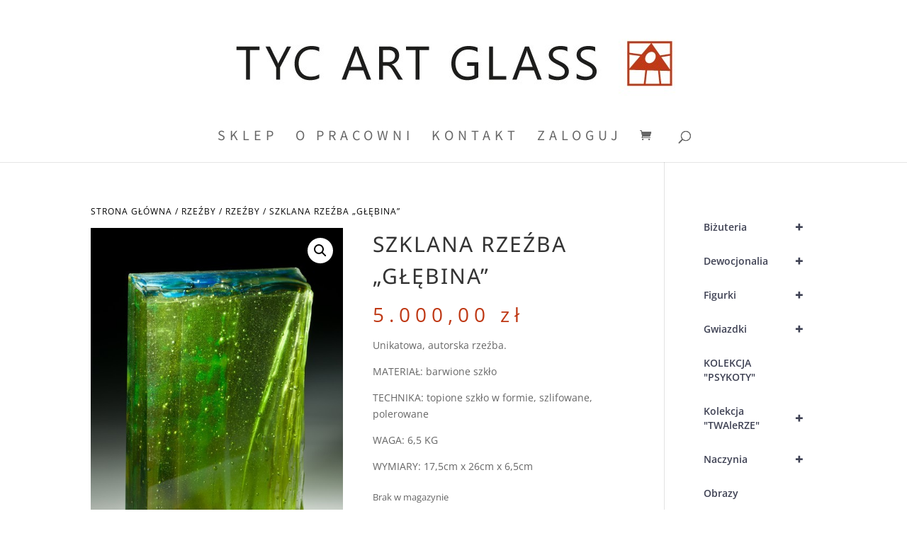

--- FILE ---
content_type: text/css
request_url: https://tycartglass.com/wp-content/et-cache/23/et-core-unified-23.min.css?ver=1764929363
body_size: -145
content:
.woocommerce-store-notice__dismiss-link{display:none}.woocommerce-store-notice,p.demo_store{background-color:#bf3915}